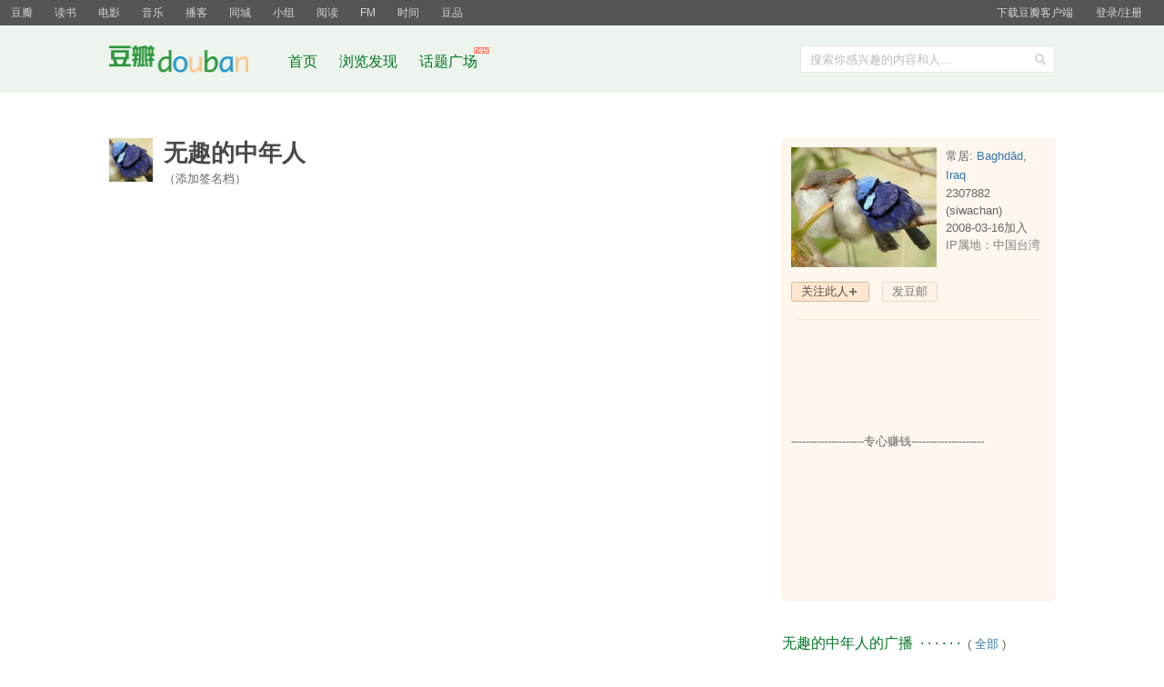

--- FILE ---
content_type: text/html; charset=utf-8
request_url: https://www.douban.com/people/siwachan/
body_size: 8926
content:
<!DOCTYPE html>
<html lang="zh-CN" class="ua-mac ua-webkit">
<head>
    <meta http-equiv="Content-Type" content="text/html; charset=utf-8">
    <meta name="renderer" content="webkit">
    <meta name="referrer" content="always">
    <meta name="google-site-verification" content="ok0wCgT20tBBgo9_zat2iAcimtN4Ftf5ccsh092Xeyw" />
    <title>
无趣的中年人
</title>
    
    <meta http-equiv="mobile-agent" content="format=html5; url=https://m.douban.com/people/siwachan/">
    <meta http-equiv="Pragma" content="no-cache">
    <meta http-equiv="Expires" content="Sun, 6 Mar 2005 01:00:00 GMT">
    
    <link href="https://img1.doubanio.com/f/vendors/fae7e145bf16b2f427ba0fe7ef3d47c04af3a6c0/css/douban.css" rel="stylesheet" type="text/css">
    <link href="https://img2.doubanio.com/cuphead/sns-static/legacy/people/base.bfc71.css" rel="stylesheet" type="text/css">
    <script type="text/javascript">var _head_start = new Date();</script>
    <script type="text/javascript" src="https://img1.doubanio.com/f/vendors/0511abe9863c2ea7084efa7e24d1d86c5b3974f1/js/jquery-1.10.2.min.js"></script>
    <script type="text/javascript" src="https://img1.doubanio.com/f/vendors/43c21c5607ffe86759538789a60360c06532b4bf/js/do.js" data-cfg-autoload="false"></script>
    <script type="text/javascript" src="https://img1.doubanio.com/f/vendors/e258329ca4b2122b4efe53fddc418967441e0e7f/js/douban.js"></script>

    
    

<link rel="alternate" href="https://www.douban.com/feed/people/siwachan/interests" type="application/rss+xml" title="无趣的中年人的收藏" />

    <style type="text/css">
    /* shuo_widget */
    .aside .mbtr2 { padding-bottom:10px; }
</style>
    <link rel="stylesheet" href="https://img1.doubanio.com/misc/mixed_static/2c0dddf00e1d7b63.css">
    <link href="https://img1.doubanio.com/cuphead/sns-static/legacy/people/index.c0ba0.css" rel="stylesheet" type="text/css">
    <link href="https://img1.doubanio.com/cuphead/sns-static/legacy/statuses/statuses.024c8.css" rel="stylesheet" type="text/css">
    <script type="text/javascript">  </script>

    <link rel="shortcut icon" href="https://img1.doubanio.com/favicon.ico" type="image/x-icon">
</head>

<body>
  
  <link rel="stylesheet" href="https://img3.doubanio.com/cuphead/sns-static/common/base/init.4f2f3.css">
  
    <script type="text/javascript">var _body_start = new Date();</script>
    
  



    <link href="//img3.doubanio.com/dae/accounts/resources/f8b2226/shire/bundle.css" rel="stylesheet" type="text/css">



<div id="db-global-nav" class="global-nav">
  <div class="bd">
    
<div class="top-nav-info">
  <a href="https://accounts.douban.com/passport/login?source=main" class="nav-login" rel="nofollow">登录/注册</a>
</div>


    <div class="top-nav-doubanapp">
  <a href="https://www.douban.com/doubanapp/app?channel=top-nav" class="lnk-doubanapp">下载豆瓣客户端</a>
  <div id="doubanapp-tip">
    <a href="https://www.douban.com/doubanapp/app?channel=qipao" class="tip-link">豆瓣 <span class="version">6.0</span> 全新发布</a>
    <a href="javascript: void 0;" class="tip-close">×</a>
  </div>
  <div id="top-nav-appintro" class="more-items">
    <p class="appintro-title">豆瓣</p>
    <p class="qrcode">扫码直接下载</p>
    <div class="download">
      <a href="https://www.douban.com/doubanapp/redirect?channel=top-nav&direct_dl=1&download=iOS">iPhone</a>
      <span>·</span>
      <a href="https://www.douban.com/doubanapp/redirect?channel=top-nav&direct_dl=1&download=Android" class="download-android">Android</a>
    </div>
  </div>
</div>

    


<div class="global-nav-items">
  <ul>
    <li class="on">
      <a href="https://www.douban.com"  data-moreurl-dict="{&quot;from&quot;:&quot;top-nav-click-main&quot;,&quot;uid&quot;:&quot;0&quot;}">豆瓣</a>
    </li>
    <li class="">
      <a href="https://book.douban.com" target="_blank" data-moreurl-dict="{&quot;from&quot;:&quot;top-nav-click-book&quot;,&quot;uid&quot;:&quot;0&quot;}">读书</a>
    </li>
    <li class="">
      <a href="https://movie.douban.com" target="_blank" data-moreurl-dict="{&quot;from&quot;:&quot;top-nav-click-movie&quot;,&quot;uid&quot;:&quot;0&quot;}">电影</a>
    </li>
    <li class="">
      <a href="https://music.douban.com" target="_blank" data-moreurl-dict="{&quot;from&quot;:&quot;top-nav-click-music&quot;,&quot;uid&quot;:&quot;0&quot;}">音乐</a>
    </li>
    <li class="">
      <a href="https://www.douban.com/podcast/" target="_blank" data-moreurl-dict="{&quot;from&quot;:&quot;top-nav-click-podcast&quot;,&quot;uid&quot;:&quot;0&quot;}">播客</a>
    </li>
    <li class="">
      <a href="https://www.douban.com/location" target="_blank" data-moreurl-dict="{&quot;from&quot;:&quot;top-nav-click-location&quot;,&quot;uid&quot;:&quot;0&quot;}">同城</a>
    </li>
    <li class="">
      <a href="https://www.douban.com/group" target="_blank" data-moreurl-dict="{&quot;from&quot;:&quot;top-nav-click-group&quot;,&quot;uid&quot;:&quot;0&quot;}">小组</a>
    </li>
    <li class="">
      <a href="https://read.douban.com&#47;?dcs=top-nav&amp;dcm=douban" target="_blank" data-moreurl-dict="{&quot;from&quot;:&quot;top-nav-click-read&quot;,&quot;uid&quot;:&quot;0&quot;}">阅读</a>
    </li>
    <li class="">
      <a href="https://fm.douban.com&#47;?from_=shire_top_nav" target="_blank" data-moreurl-dict="{&quot;from&quot;:&quot;top-nav-click-fm&quot;,&quot;uid&quot;:&quot;0&quot;}">FM</a>
    </li>
    <li class="">
      <a href="https://time.douban.com&#47;?dt_time_source=douban-web_top_nav" target="_blank" data-moreurl-dict="{&quot;from&quot;:&quot;top-nav-click-time&quot;,&quot;uid&quot;:&quot;0&quot;}">时间</a>
    </li>
    <li class="">
      <a href="https://market.douban.com&#47;?utm_campaign=douban_top_nav&amp;utm_source=douban&amp;utm_medium=pc_web" target="_blank" data-moreurl-dict="{&quot;from&quot;:&quot;top-nav-click-market&quot;,&quot;uid&quot;:&quot;0&quot;}">豆品</a>
    </li>
  </ul>
</div>

  </div>
</div>
<script>
  ;window._GLOBAL_NAV = {
    DOUBAN_URL: "https://www.douban.com",
    N_NEW_NOTIS: 0,
    N_NEW_DOUMAIL: 0
  };
</script>



    <script src="//img3.doubanio.com/dae/accounts/resources/f8b2226/shire/bundle.js" defer="defer"></script>




  



    <link href="//img3.doubanio.com/dae/accounts/resources/f8b2226/sns/bundle.css" rel="stylesheet" type="text/css">



<div id="db-nav-sns" class="nav">
  <div class="nav-wrap">
    <div class="nav-primary">
     
      <div class="nav-logo">
        <a href="https://www.douban.com">豆瓣社区</a>
      </div>

      <div class="nav-search">
  <form action="https://www.douban.com/search" method="get">
	<fieldset>
      <legend>搜索：</legend>
	  <label for="inp-query">搜索你感兴趣的内容和人...</label>
	  <div class="inp">
	    <input type="hidden" name="source" value="suggest">
		<input id="inp-query" name="q" size="22" maxlength="60" autocomplete="off" value="">
	  </div>
	  <div class="inp-btn"><input type="submit" value="搜索"></div>
	</fieldset>
  </form>
</div>

      

<div class="nav-items">
  <ul>
    <li><a href="https://www.douban.com">首页</a></li>
      <li>
        <a href="https://www.douban.com/explore">
          浏览发现
        </a>
      </li>
      <li>
        <a href="https://www.douban.com/gallery">
          话题广场
          <img src="https://img3.doubanio.com/f/shire/e49eca1517424a941871a2667a8957fd6c72d632/pics/new_menu.gif" alt="new" style="position: absolute; top: -7px; right: -13px;" />
        </a>
      </li>
  </ul>
</div>

    </div>
  </div>
</div>



    <script src="//img3.doubanio.com/dae/accounts/resources/f8b2226/sns/bundle.js" defer="defer"></script>





    <div id="wrapper">
        

        
<div id="content">
    

    <div class="grid-16-8 clearfix">
        
        
        <div class="article">
               



    
    
    <div id="db-usr-profile" class="clearfix">
        <div class="pic">
            <a href="https://www.douban.com/people/siwachan/">
                <img width="48" height="48" src="https://img1.doubanio.com/icon/up2307882-219.jpg" alt="无趣的中年人"/>
            </a>
        </div>
        <div class="info">
            <h1>
                无趣的中年人
                        

                        
    
        <div id="display" class="signature_display pl">（添加签名档）</div>

            </h1>
        </div>
    </div>













                
    <div class=" " id="podcasts">
    






    </div>

                
    <div class=" " id="game">
    






    </div>

                
    <div class=" " id="apps">
    






    </div>







        </div>
        <div class="aside">
                

    







<div id="profile">


<div class="infobox">
    <div class="ex1"><span></span></div>
    <div class="bd">





<div class="basic-info">
  <img src="https://img1.doubanio.com/icon/ul2307882-219.jpg" class="userface" alt="" />

  <div class="user-info">
    常居:&nbsp;<a href="https://www.douban.com/location/baghdd/">Baghdād, Iraq</a><br />

    <div class="pl">
      2307882
      (siwachan)
      <br/>
      2008-03-16加入 <br />
      <span class="ip-location">IP属地：中国台湾</span>
    </div>

  </div>
</div>


















<div class="user-opt">
    
    
            <a href="#" class="a-btn-add mr10 j a_show_login">关注此人</a>

    
    
        <a class="a-btn mr5 j a_show_login"
            rel="nofollow"
            href="https://www.douban.com/accounts/register?reason=send-doumail">
            发豆邮
        </a>




<script>
    var optPara = '',
        tempNewName = '',
        groupNameArr = [],
        more_opt = $('.more-opt'),
        glist = $('.user-group-list'),
        sglist = $('.set-group-list'),
        sgarrow = $('.user-group-arrow'),
        gname = $('.user-group .user-rs'),
        btn_item = $('.user-group-list li'),
        ID_CANCEL = 'follow-cancel',
        ID_BAN = 'add-to-blacklist',
        ID_REPORT = 'report-user',
        ID_DONATE = 'usr-donate',
        CSS_USER_GROUP = '.user-group',
        CSS_SET_GROUP_LIST = '.set-group-list',
        TEMPL_NEW_TAG = '<li><a href="/contacts/list?tag={ID}">{NAME}</a></li>',
        people_info = {"ck":null,"is_contact":false,"id":"2307882","name":"无趣的中年人"},
        isContact = people_info.is_contact,
        PEOPLE_NAME = people_info.name,
        PEOPLE_ID = people_info.id,
        collectGroupName = function () {
            groupObjArr = $('.set-group-list label').toArray(),
            $.each(groupObjArr, function (i,v) {
                groupNameArr[i] = $.trim($(v).text());
            });
        },
        changeCb = function (obj, para, is, uid, tid) {
            var cb = $(obj).children('input');
            $.post_withck(
                '/j/contact/' + para,
                {
                    'people': uid,
                    'tag': tid
                },
                function (rs) {
                    if(rs.result !== true) {
                        alert(rs.msg || '操作失败');
                        return
                    }

                    setTimeout(function () {
                        $(CSS_LOADER, obj).remove();
                        cb.prop('checked', para === 'addtotag').show();
                        changeGroupShow($(obj));
                    }, 200);
                }
            , 'json');
        },
    autoIframeHeight = function(h) {
      $('#ifm-donate').css('height', h + 'px');
      set_overlay();
    };

    collectGroupName();

    sgarrow.setItemList({
        limit: 9,
        create: {
            title: '新分组',
            tips: '创建新分组',
            maxLen: 10,
            callback: window.createNewGroup
        },
        target: PEOPLE_ID,
        callback: changeCb
    });

    // for UI
    if ($('.a-btn-add').length) {
        $(CSS_USER_GROUP).remove();
    } else {
        $(CSS_USER_GROUP).show();
    }

    // void duplicate menu display
    more_opt.click(function (e) {
        if(window._USER_ABNORMAL) {
            window.show_abnormal && window.show_abnormal()
            return
        }
        glist.show();
        if (sglist.length === 1) {
            sglist.hide();
            sgarrow.removeClass('arrow-select');
        }
        return false;
    });

    sgarrow.click(function () {
        glist.hide();
    });

    // user option
    btn_item.delegate('a', 'click', function (e) {
        e.preventDefault();
        if(window._USER_ABNORMAL) {
            window.show_abnormal && window.show_abnormal()
            return
        }
    e.stopPropagation();
        glist.hide();
        var elm = $(e.currentTarget),
        thisId = elm.attr('id'),
            menu_actions = {};

            menu_actions[ID_REPORT] = function() {
                function openDialog() {
                    generate_report_dialog({
                        report_url: location.href,
                        type: 'account'
                    })
                }
                var links = [
                    'https://img1.doubanio.com/f/vendors/e8a7261937da62636d22ca4c579efc4a4d759b1b/css/ui/dialog.css',
                    'https://img1.doubanio.com/f/vendors/f25ae221544f39046484a823776f3aa01769ee10/js/ui/dialog.js',
                    'https://img1.doubanio.com/f/vendors/2748cca69dfeb86c089e9ddb12ad6e84a580cec3/js/report_dialog.js',
                    'https://img1.doubanio.com/f/vendors/711f22c7157a02a5bdbea90f346551312413d4ed/css/report_dialog.css'
                ]
                if (typeof Do == 'function' && 'ready' in Do) {
                    Do.apply(this, links.concat(openDialog))
                } else if(typeof Douban == 'object' && 'loader' in Douban) {
                    Douban.loader.batch(links).done(openDialog);
                }

            };

           menu_actions[ID_BAN] = function() {
               var msg = PEOPLE_NAME + '加入黑名单后：\n 1. 将解除关注关系，并禁止他关注我；\n 2. 将无法查看我的个人主页；\n 3. 将无法与我的动态、日记、相册进行互动；\n 4. 我的推荐流、动态流内不再展示他的动态；\n\n\n确定把' + PEOPLE_NAME + '加入黑名单？';
               if (confirm(msg)) {
                $.postJSON_withck(
                    '/j/contact/addtoblacklist',
                    { 'people': PEOPLE_ID },
                    function (r) {
                        if (r.result){
                            location.reload();
                        } else {
                            alert(r.msg);
                        }
                    }
                );
               }
           };

           menu_actions[ID_CANCEL] = function() {
               // cancel follow
               var msg = '确实不再关注 ' + PEOPLE_NAME + ' 吗？';
               if (confirm(msg)) {
                $.post_withck(
                    '/j/contact/removecontact',
                    { 'people': PEOPLE_ID },
                    function () {
                        location.reload();
                    }
                );
               }
           };

       menu_actions[ID_DONATE] = function(){
          var dlgWidth = 420,
          dlgContent = '<div class="dlg-hd"><h3>{TITLE}</h3><a href="#" class="bn-dlg-close">x</a></div><iframe id="ifm-donate" src="' + elm.attr('href') + '" frameborder="0" width="' + dlgWidth + '" height="240" scrolling="no">';
              show_dialog(dlgContent.replace('{TITLE}', '送小豆给' + elm.attr('data-user')), dlgWidth);
              $('#dialog .bn-dlg-close').click(function(e){
             e.preventDefault();
             close_dialog();
          });
       };

        if (menu_actions[thisId]) {
           menu_actions[thisId]();
        }
    });

    $(document.body).click(function (e) {
        glist.hide();
    });

    $(".add_contact").click(function(){
        if(window._USER_ABNORMAL) {
            window.show_abnormal && window.show_abnormal()
            return
        }
        $.post_withck(
            '/j/contact/addcontact',
            { 'people': this.id },
            function (r) {
                if(r.result){
                    pop_win.load('/j/misc/follow_form');
                } else if(r.msg==='need_captcha') {
                    $.get('/j/misc/captcha', function(r){
                        url = r.url;
                        token = r.token;
                        html = '<form><div class="rectitle"><span class="gact rr"><a onclick="close_dialog()" href="javascript:;">x</a></span><span class="m"><i>请输入验证码</i></span></div><span class="recsmr addcontact"><img src="{url}" /><input type="text" class="captcha-input"/><input type="hidden" class="tk-input" value="{token}"/>看不清？<a href="#" class="change">换一个</a></span><div class="reccomment"><div class="recsubmit"><span class="bn-flat"><input value="确定" type="submit"/></span></div></div></form>'
                        html = html.replace('{token}', token).replace('{url}', url);
                        show_dialog(html, 300);
                        $("#dialog").css("height", "195px");
                        $("#overlay").css("height", "213px");
                        $(".addcontact img").css("margin-bottom", "10px");
                        $(".change").click(function(o){
                            $.get('/j/misc/captcha', function(r){
                                $(".recsmr img").attr("src", r.url);
                                $(".tk-input").attr("value", r.token);
                            });
                            return false;
                        });
                        $("form").submit(function(e){
                            sl = $(".captcha-input").val();
                            tk = $(".tk-input").val();
                            $.post_withck('/j/contact/addcontact',
                                {'tk':tk,'sl':sl, 'people': PEOPLE_ID},
                                function(r){
                                    if(r.result) {
                                        close_dialog();
                                        pop_win.load('/j/misc/follow_form');
                                    } else {
                                        $.get('/j/misc/captcha', function(r){
                                            $(".recsmr img").attr("src", r.url);
                                            $(".tk-input").attr("value", r.token);
                                        });
                                    }
                                }, 'json');
                            e.preventDefault();
                        });
                    }, 'json');
                } else if(r.msg === 'readonly') {
                    $('#contact_msg').text('关注失败，该账号处于异常状态').css('display', '');
                } else{
                    $('#contact_msg').css('display', '');
                }
            },
            'json'
        );
    });
</script>


</div>








<div class="sep-line"></div>
<div class="user-intro">


    
    <div id="edit_intro"  class="j edtext pl">
        <span id="intro_display" ><br /><br /><br /><br /><br /><br />--------------------专心赚钱--------------------<br /><br /><br /><br /><br /><br /><br /><br /><br /></span>

        <form style="display: none;" action="/j/people/siwachan/edit_intro"
            name="edit_intro" mothod="post">
            <textarea name="intro" >





--------------------专心赚钱--------------------








</textarea><br/>
            <input id="intro_submit" class="submit" type="submit" value="保存" />
            <input id="intro_cancel" class="cancel" type="button" value="取消" />
        </form>

        <span id="intro_error" class="attn" style="display: none;"></span>
    </div>

</div>

</div>
    <div class="ex2"><span></span></div>
</div>


</div>




<script src="https://img1.doubanio.com/f/vendors/32c6a61dffafdf34a82762a54a99152ab68a97f7/js/lib/jquery.elastic.js"></script>


        








  <div class="clear"></div>


    
    
    <div id="statuses">
      <div class="stream-items">
        
        
    <h2>
        无趣的中年人的广播
            &nbsp;&middot;&nbsp;&middot;&nbsp;&middot;&nbsp;&middot;&nbsp;&middot;&nbsp;&middot;
            <span class="pl">&nbsp;(
                
                    <a href="/people/siwachan/statuses" target="_self">全部</a>
                ) </span>
    </h2>

            

<link rel="stylesheet" href="https://img3.doubanio.com/cuphead/sns-static/legacy/people/truncation_hint.de6d7.css">
  <div class="people-truncation-hint" style="padding: 0px 0px 10px 0px;margin-bottom: 15px;">
    - <i class="ic-lock"></i>未登录无法查看更多内容 -
  </div>

      </div>
    </div>


    
    

                
    <div class=" " id="music">
    










    
    <h2>
        无趣的中年人的音乐
            &nbsp;&middot;&nbsp;&middot;&nbsp;&middot;&nbsp;&middot;&nbsp;&middot;&nbsp;&middot;
            <span class="pl">&nbsp;(
                
                <a href="https://music.douban.com/people/siwachan/wish" target="_blank">4张想听</a>&nbsp;&middot;&nbsp;<a href="https://music.douban.com/people/siwachan/collect" target="_blank">6671张听过</a>
                ) </span>
    </h2>


    
        
            <div class="sub-title">想听</div>
            

<ul class="mbt">
    
    <li class="mbtrmini">
        <a href="https://music.douban.com/subject/25726618/" target="_blank">究極の重金属トリビュート・アルバム Vol.1</a>
    </li>
    
    <li class="mbtrmini">
        <a href="https://music.douban.com/subject/10199327/" target="_blank">SAMURAI METAL VOL.6</a>
    </li>
    
    <li class="mbtrmini">
        <a href="https://music.douban.com/subject/5927575/" target="_blank">灰色に降る雨</a>
    </li>
    
    <li class="mbtrmini">
        <a href="https://music.douban.com/subject/10457096/" target="_blank">BRAVE HEART Re-birth(ブレイヴハート・リバース)</a>
    </li>
</ul>

        
    
            <div class="sub-title">听过</div>
            

<ul class="mbt">
    
    <li class="mbtrmini">
        <a href="https://music.douban.com/subject/36201013/" target="_blank">Judgement Day</a>
    </li>
    
    <li class="mbtrmini">
        <a href="https://music.douban.com/subject/20435557/" target="_blank">Vクラシック Chapitre Bleu-青の章-</a>
    </li>
    
    <li class="mbtrmini">
        <a href="https://music.douban.com/subject/36944404/" target="_blank">The Zodiac Sign</a>
    </li>
    
    <li class="mbtrmini">
        <a href="https://music.douban.com/subject/25849542/" target="_blank">Awaking to the Piano Dramatic / アウェイキング・トゥ・ザ・ピアノ・ドラマティック</a>
    </li>
    
    <li class="mbtrmini">
        <a href="https://music.douban.com/subject/4848491/" target="_blank">Mind of you fragile in vitriform</a>
    </li>
</ul>

        





    </div>

                
    <div class=" " id="movie">
    










    
    <h2>
        无趣的中年人的电影
            &nbsp;&middot;&nbsp;&middot;&nbsp;&middot;&nbsp;&middot;&nbsp;&middot;&nbsp;&middot;
            <span class="pl">&nbsp;(
                
                <a href="https://movie.douban.com/people/siwachan/wish" target="_blank">1部想看</a>&nbsp;&middot;&nbsp;<a href="https://movie.douban.com/people/siwachan/collect" target="_blank">670部看过</a>
                ) </span>
    </h2>


    
    
            <div class="sub-title">想看</div>
            

<ul class="mbt">
    
    <li class="mbtrmini">
        <a href="https://movie.douban.com/subject/5341841/" target="_blank">前橋ヴィジュアル系</a>
    </li>
</ul>

        
    
            <div class="sub-title">看过</div>
            

<ul class="mbt">
    
    <li class="mbtrmini">
        <a href="https://movie.douban.com/subject/26359270/" target="_blank">Stranger Things</a>
    </li>
    
    <li class="mbtrmini">
        <a href="https://movie.douban.com/subject/30376895/" target="_blank">Andor</a>
    </li>
    
    <li class="mbtrmini">
        <a href="https://movie.douban.com/subject/26604456/" target="_blank">Narcos</a>
    </li>
    
    <li class="mbtrmini">
        <a href="https://movie.douban.com/subject/36787728/" target="_blank">All Creatures Great and Small</a>
    </li>
    
    <li class="mbtrmini">
        <a href="https://movie.douban.com/subject/26404869/" target="_blank">Now You See Me: Now You Don&#39;t</a>
    </li>
</ul>

        





    </div>

                
    <div class=" " id="book">
    










    
    <h2>
        无趣的中年人的书
            &nbsp;&middot;&nbsp;&middot;&nbsp;&middot;&nbsp;&middot;&nbsp;&middot;&nbsp;&middot;
            <span class="pl">&nbsp;(
                
                <a href="https://book.douban.com/people/siwachan/do" target="_blank">5本在读</a>&nbsp;&middot;&nbsp;<a href="https://book.douban.com/people/siwachan/wish" target="_blank">14本想读</a>&nbsp;&middot;&nbsp;<a href="https://book.douban.com/people/siwachan/collect" target="_blank">713本读过</a>
                ) </span>
    </h2>


    
    
            <div class="sub-title">在读</div>
            

<ul class="mbt">
    
    <li class="mbtrmini">
        <a href="https://book.douban.com/subject/2048893/" target="_blank">财报就像一本故事书</a>
    </li>
    
    <li class="mbtrmini">
        <a href="https://book.douban.com/subject/4012148/" target="_blank">轻松读懂财报</a>
    </li>
    
    <li class="mbtrmini">
        <a href="https://book.douban.com/subject/4772962/" target="_blank">以交易为生</a>
    </li>
    
    <li class="mbtrmini">
        <a href="https://book.douban.com/subject/1012611/" target="_blank">乌合之众</a>
    </li>
    
    <li class="mbtrmini">
        <a href="https://book.douban.com/subject/4275054/" target="_blank">网民的狂欢</a>
    </li>
</ul>

        
    
            <div class="sub-title">想读</div>
            

<ul class="mbt">
    
    <li class="mbtrmini">
        <a href="https://book.douban.com/subject/25751995/" target="_blank">还原真实的美联储</a>
    </li>
    
    <li class="mbtrmini">
        <a href="https://book.douban.com/subject/21370558/" target="_blank">我們真的有自由意志嗎？</a>
    </li>
    
    <li class="mbtrmini">
        <a href="https://book.douban.com/subject/5243775/" target="_blank">聪明的投资者</a>
    </li>
    
    <li class="mbtrmini">
        <a href="https://book.douban.com/subject/1013378/" target="_blank">证券分析</a>
    </li>
    
    <li class="mbtrmini">
        <a href="https://book.douban.com/subject/25717097/" target="_blank">囚徒健身</a>
    </li>
</ul>

        
    
    


    </div>

                
    <div class=" " id="drama">
    







    </div>

                
    <div class=" " id="minisite">
    







        
    <h2>
        无趣的中年人关注的小站
            &nbsp;&middot;&nbsp;&middot;&nbsp;&middot;&nbsp;&middot;&nbsp;&middot;&nbsp;&middot;
    </h2>

    <div class="minisite-list__narrow" >
        

  
  

    <div class="photoin">
      <a href="https://site.douban.com/125370/" class="artist_photo nbg">
        <img src="https://img3.doubanio.com/img/site/median/f131cf2cb761032" alt="哇靠这么巧你也来团购啊" title="哇靠这么巧你也来团购啊" class="artist_s" width="100px" height="100px"/>
      </a>
      <div class="ll" style="text-align:center;width:100px">
        <a href="https://site.douban.com/125370/" target="_blank">哇靠这么巧你也来团购啊</a>
      </div>
    </div>
      
  

    <div class="photoin">
      <a href="https://site.douban.com/139001/" class="artist_photo nbg">
        <img src="https://img9.doubanio.com/img/site/median/4fc7a47f01e19f6" alt="夏末秋字幕组" title="夏末秋字幕组" class="artist_s" width="100px" height="100px"/>
      </a>
      <div class="ll" style="text-align:center;width:100px">
        <a href="https://site.douban.com/139001/" target="_blank">夏末秋字幕组</a>
      </div>
    </div>
      
  

    <div class="photoin">
      <a href="https://site.douban.com/124360/" class="artist_photo nbg">
        <img src="https://img1.doubanio.com/img/site/median/854c158fa67d2b8" alt="大时小时" title="大时小时" class="artist_s" width="100px" height="100px"/>
      </a>
      <div class="ll" style="text-align:center;width:100px">
        <a href="https://site.douban.com/124360/" target="_blank">大时小时</a>
      </div>
    </div>
      
  

    <div class="photoin">
      <a href="https://site.douban.com/120850/" class="artist_photo nbg">
        <img src="https://img2.doubanio.com/img/site/median/fce3eb3d555ace1" alt="月面基地" title="月面基地" class="artist_s" width="100px" height="100px"/>
      </a>
      <div class="ll" style="text-align:center;width:100px">
        <a href="https://site.douban.com/120850/" target="_blank">月面基地</a>
      </div>
    </div>
      
  

    <div class="photoin">
      <a href="https://site.douban.com/106811/" class="artist_photo nbg">
        <img src="https://img1.doubanio.com/img/site/median/314a2fc7388723c" alt="陈丹青" title="陈丹青" class="artist_s" width="100px" height="100px"/>
      </a>
      <div class="ll" style="text-align:center;width:100px">
        <a href="https://site.douban.com/106811/" target="_blank">陈丹青</a>
      </div>
    </div>
    <br clear="all"/>

    </div>

    </div>

                
    <div class=" " id="review">
    













    <h2>
        无趣的中年人的评论
            &nbsp;&middot;&nbsp;&middot;&nbsp;&middot;&nbsp;&middot;&nbsp;&middot;&nbsp;&middot;
            <span class="pl">&nbsp;(
                
                <a href="https://www.douban.com/people/siwachan/reviews" target="_blank">评论1</a>
                ) </span>
    </h2>

            
    
    <ul class="mbt">
        <li class="pl2 ">
            <a title="黑历史要藏起来！" href="https://music.douban.com/review/3201631/" class="" target="_blank">
                黑历史要藏起来！
            </a>
        </li>
        <li class="ilst" style="clear:both;">
        </li>
        <li class="mbtr report-comment">
            <span class="pl ll obss">
                <span class="starb">
                    <a href="https://www.douban.com/people/siwachan/">无趣的中年人</a>
                        (（添加签名档）)
                    &nbsp;评论:
                    <a href="https://music.douban.com/subject/4733048/" target="_blank">GUILTY</a>
                </span>
                <span class="allstar40" title="推荐"></span>
            </span>
            <br>
            <div id="review_3201631_short" class="review-short" style="margin-top:8px;">
                    神马都没有啦！(*￣︶￣)y  神马都没有啦！(*￣︶￣)y  神马都没有啦！(*￣︶￣)y  神马都没有啦！(*￣...
                        <a class="pl" href="https://music.douban.com/review/3201631/" target="_blank">(7回应)</a>
            </div>
            <div id="review_3201631_full" style="display:none"></div>
        </li>
    </ul>
    <div class="clear"></div>


    </div>

                
    <div class=" " id="online">
    






        
    <h2>
        无趣的中年人的线上活动
            &nbsp;&middot;&nbsp;&middot;&nbsp;&middot;&nbsp;&middot;&nbsp;&middot;&nbsp;&middot;
            <span class="pl">&nbsp;(
                
                    <a href="https://www.douban.com/people/siwachan/online" target="_self">全部</a>
                ) </span>
    </h2>


        <div><ul>
            

    <li class="actfromfri">
        <span class="pl">[已结束]
    <a class="pl2" href="https://www.douban.com/online/11651294/">你还记得你在豆瓣发的第一条广播吗？</a>

        <br/><span class="pl">时间：11月26日 周二 － 1月31日 周五</span>


        <br/><span class="pl">474人参加 </span>
        <br/><div class="ul"></div>
    </li>

            

    <li class="actfromfri">
        <span class="pl">[已结束]
    <a class="pl2" href="https://www.douban.com/online/11663850/">第五届V系年终总结活动</a>

        <br/><span class="pl">时间：12月14日 周六 － 1月13日 周一</span>


        <br/><span class="pl">11人参加 </span>
        <br/><div class="ul"></div>
    </li>

        </ul></div><br/>







    </div>

                
    <div class=" " id="event">
    






    
    <h2>
        无趣的中年人的同城活动
            &nbsp;&middot;&nbsp;&middot;&nbsp;&middot;&nbsp;&middot;&nbsp;&middot;&nbsp;&middot;
            <span class="pl">&nbsp;(
                
                <a href="https://www.douban.com/location/people/siwachan/events/attend" target="_blank">4个参加</a>&nbsp;&middot;&nbsp;<a href="https://www.douban.com/location/people/siwachan/events/wish" target="_blank">10个感兴趣</a>
                ) </span>
    </h2>

        
<div class="evt_short">
  <ul>
    
      <li class="actfromfri">
      
      <div class="pl">
        <a class="pl2" href="https://www.douban.com/event/20881008/" target="_blank">Yoshiki Classical World Tour / Yoshiki个人世界巡演 北京站</a><br/>
        时间:2014-06-08 19:30<br/>
        140人参加
          &nbsp;249 人感兴趣
      </div>
      <br class="clear" />
      </li>
      <li class="actfromfri">
      
      <div class="pl">
        <a class="pl2" href="https://www.douban.com/event/20189722/" target="_blank">草间弥生——我的一个梦 </a><br/>
        时间:2014-01-04 10:00<br/>
        9533人参加
          &nbsp;5657 人感兴趣
      </div>
      <br class="clear" />
      </li>
  </ul>
</div>
<div class="clear"></div>








    </div>


    



    <p class="pl2">
        &gt; <a href="/trip/people/siwachan/">无趣的中年人去过的地方</a>
    </p>

        <p class="pl2">&gt; <a href="https://www.douban.com/people/siwachan/subjects">无趣的中年人添加的条目</a></p>




    <div class="clear"></div><p class="pl">本页永久链接: <a href="https://www.douban.com/people/siwachan/">https://www.douban.com/people/siwachan/</a></p>

        
<p class="pl">订阅无趣的中年人的收藏: <br/><span class="feed">
    <a href="https://www.douban.com/feed/people/siwachan/interests"> feed: rss 2.0</a></span></p>



        </div>
        <div class="extra">
            

<div class="report" id="page-report"><a rel="nofollow" href="javascript:void(0)">投诉不良信息</a></div>
<script type="text/javascript" src="https://img1.doubanio.com/f/shire/2748cca69dfeb86c089e9ddb12ad6e84a580cec3/js/report_dialog.js"></script>
<link rel="stylesheet" type="text/css" href="https://img1.doubanio.com/f/shire/23ff197799d608be56df5dfefb4974fa33f4579b/css/report_dialog.css" />

<script>
    Do = (typeof Do === 'undefined')? $ : Do;
    Do(function() {
        $("#page-report").delegate("a", 'click', function(e) {
            var auditUrl = "https://www.douban.com/misc/audit_report?url=";
            var url = "https://www.douban.com/people/siwachan/";
            generate_report_dialog({report_url: url});
        })
    });
</script>


        </div>
    </div>
</div>

        
  <div id="footer">
    

<span id="icp" class="fleft gray-link">
    &copy; 2005-2026 douban.com, all rights reserved 北京豆网科技有限公司
</span>

<a href="https://www.douban.com/hnypt/variformcyst.py" style="display: none;"></a>

<span class="fright">
    <a href="https://www.douban.com/about">关于豆瓣</a>
    · <a href="https://www.douban.com/jobs">在豆瓣工作</a>
    · <a href="https://www.douban.com/about?topic=contactus">联系我们</a>
    · <a href="https://www.douban.com/about/legal">法律声明</a>
    · <a href="https://help.douban.com/" target="_blank">帮助中心</a>
    · <a href="https://www.douban.com/doubanapp/">移动应用</a>
</span>

  </div>

    </div>
    

    <script type="text/javascript" src="https://img1.doubanio.com/misc/mixed_static/22a33ecf7ab61c2b.js"></script>
    
    

    <script src="https://img1.doubanio.com/cuphead/sns-static/legacy/misc/edit_mark.9cd2d.js"></script>
    <script src="https://img1.doubanio.com/f/vendors/af6ec96a91c8524398516b583797df00b682f312/js/backtrack.js" type="text/javascript"></script>
    <script>
        backTrack && backTrack(Math.floor(new Date().getTime()), 'h4rwJFsKL9o')
    </script>

    
  









<script type="text/javascript">
var _paq = window._paq || [];
_paq.push(['trackPageView']);
_paq.push(['enableLinkTracking']);
(function() {
    var p=(('https:' == document.location.protocol) ? 'https' : 'http'), u=p+'://fundin.douban.com/';
    _paq.push(['setTrackerUrl', u+'piwik']);
    _paq.push(['setSiteId', '100001']);
    var d=document, g=d.createElement('script'), s=d.getElementsByTagName('script')[0];
    g.type='text/javascript';
    g.defer=true;
    g.async=true;
    g.src=p+'://img3.doubanio.com/dae/fundin/piwik.js?s=3';
    s.parentNode.insertBefore(g,s);
})();
</script>

<script type="text/javascript">
var _gaq = _gaq || [];
_gaq.push(['_setAccount', 'UA-7019765-1']);
_gaq.push(['_setCampNameKey', 'dcn']);
_gaq.push(['_setCampSourceKey', 'dcs']);
_gaq.push(['_setCampMediumKey', 'dcm']);
_gaq.push(['_setCampTermKey', 'dct']);
_gaq.push(['_setCampContentKey', 'dcc']);
_gaq.push(['_addOrganic', 'baidu', 'word']);
_gaq.push(['_addOrganic', 'soso', 'w']);
_gaq.push(['_addOrganic', '3721', 'name']);
_gaq.push(['_addOrganic', 'youdao', 'q']);
_gaq.push(['_addOrganic', 'so.360.cn', 'q']);
_gaq.push(['_addOrganic', 'vnet', 'kw']);
_gaq.push(['_addOrganic', 'sogou', 'query']);
_gaq.push(['_addIgnoredOrganic', '豆瓣']);
_gaq.push(['_addIgnoredOrganic', 'douban']);
_gaq.push(['_addIgnoredOrganic', '豆瓣网']);
_gaq.push(['_addIgnoredOrganic', 'www.douban.com']);
_gaq.push(['_setDomainName', '.douban.com']);


    _gaq.push(['_setCustomVar', 1, 'responsive_view_mode', 'desktop', 3]);

_gaq.push(['_trackPageview']);
_gaq.push(['_trackPageLoadTime']);

window._ga_init = function() {
    var ga = document.createElement('script');
    ga.src = ('https:' == document.location.protocol ? 'https://ssl' : 'http://www') + '.google-analytics.com/ga.js';
    ga.setAttribute('async', 'true');
    document.documentElement.firstChild.appendChild(ga);
};
if (window.addEventListener) {
    window.addEventListener('load', _ga_init, false);
} else {
    window.attachEvent('onload', _ga_init);
}
</script>






    <!-- dae-web-sns--people-85df87cd77-jjkw9-->


  <script>_SPLITTEST=''</script>
</body>

</html>




--- FILE ---
content_type: text/css; charset=utf-8
request_url: https://img1.doubanio.com/misc/mixed_static/2c0dddf00e1d7b63.css
body_size: 941
content:

    #db-usr-profile {
        height: auto;
    }
    #db-usr-profile .info ul li.sub-menu {
        margin-right: 0;
    }
    #db-usr-profile .info ul li.sub-menu+.sub-menu {
        margin-right: 1em;
    }
    #db-usr-profile .info ul li.sub-menu+.sub-menu:before {
        content: '|';
        display: inline-block;
        vertical-align: middle;
        width: 1px;
        height: 14px;
        margin: -3px 3px 0 0;
        background: #bbb;
        font-size: 0;
    }
    
  .user-verify a:link {
    color: inherit;
  }
  .user-verify a:hover {
    background: inherit;
    color: inherit;
  }

  .user-verify img {
    width: 20px;
    height: 20px;
  }
  .user-verify img, .user-verify span:not(.profile-verify) {
    vertical-align: middle;
    padding-left: 5px;
    margin: 15px 0;
  }
  .user-verify span.verify-name {
    padding-left: 0;
  }
  .user-verify-wrapper:hover {
    background: transparent;
  }

     #friend { margin-bottom:0; }
     .rev-link { margin-bottom:35px; }
    
    .obu .avatar-wrap {
        position: relative;
        height: 56px;
        margin: 0 auto;
    }
    .obu .avatar-wrap .gact-item {
        position: absolute;
        right: 0;
        top: 0;
        display: inline-block;
        zoom: 1;
        vertical-align: middle;
    }
    .obu .verify-avatar {
        float: none;
        margin: -4px auto 0 auto;
    }
    .namel .obu dd {
        width: auto;
    }
  
    .report { text-align: right; font-size: 12px; }
    .report a { color: #BBB; }
    .report a:hover { color: #FFF; background-color: #BBB; }
    
.dui-dialog { position:fixed;_position:absolute;z-index:1000; }
.dui-dialog .dui-dialog-content {
  position: relative;
  z-index: 2;
  background: #fff;
  border: 1px solid #bbb;
  -moz-border-radius: 4px;
  border-radius: 4px;
  *zoom: 1;
}
.dui-dialog .hd {
  padding: 10px 10px 6px;
  background: #ebf5eb;
  font-size: 14px;
  -moz-border-radius: 4px;
  border-radius: 4px 4px 0 0;
}
.dui-dialog .hd h3 { padding:0 40px 0 4px;background:none;color:#060; }
.dui-dialog .hd h3 i { color:#060;font-style:normal;margin-left:0.5ex; }
.dui-dialog .bd { position:relative; padding:15px;*zoom:1;font-size:12px;}
.dui-dialog .bd:after { content:&#39;\0020&#39;;clear:both;display:block; }
.dui-dialog .ft .bn-flat,
.dui-dialog .ft input { margin:0 .5em; }
.dui-dialog .ft { text-align:center;padding:10px;padding-top:0; }
.dui-dialog .dui-dialog-close {
  position: absolute;
  top: 10px;
  right: 12px;
  padding: 0 3px;
  z-index: 1;
  font: 11px/1.2 &#34;Comic Sans MS&#34;, sans-serif;
}
a.dui-dialog-close:link { color:#b4b4b4; }
a.dui-dialog-close:hover {color: #fab0b6; background:none; }
.dui-dialog .dui-dialog-shd {
    position:absolute;
    left:-8px;
    top:-8px;
    width:100%;
    height:100%;
    padding:8px;
    background:#666;
    opacity:.4;
    filter:alpha(opacity=50);
    -ms-filter:&#34;alpha(opacity=50)&#34;;
    -moz-border-radius:5px;
    -webkit-border-radius:5px;
    border-radius:5px;
}
.dui-dialog-iframe { border:0;background:transparent;position:absolute;z-index:1;left:-8px;top:-8px;opacity:0;filter:alpha(opacity=0); }
.dui-dialog-msk {
    background:#fff;
    position:absolute;
    width: 100%;
    z-index:999;
    left:0;
    top:0;
    opacity:0.7;
    filter:alpha(opacity=70);
}


